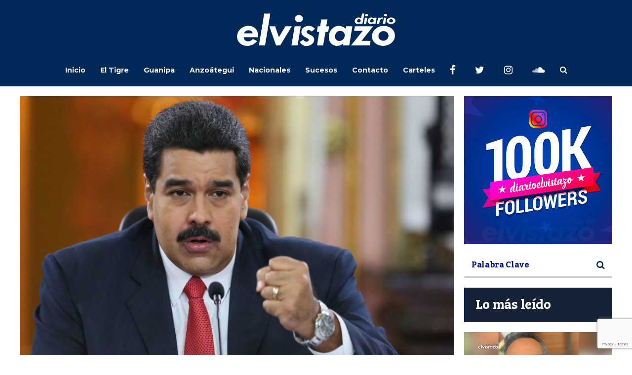

--- FILE ---
content_type: text/html; charset=utf-8
request_url: https://www.google.com/recaptcha/api2/anchor?ar=1&k=6Ld9rNIUAAAAACQVGFKhIEPZg7DFx_FGL1nSniaO&co=aHR0cHM6Ly9kaWFyaW9lbHZpc3Rhem8uY29tOjQ0Mw..&hl=en&v=PoyoqOPhxBO7pBk68S4YbpHZ&size=invisible&anchor-ms=20000&execute-ms=30000&cb=qzpdahwxpg2k
body_size: 48859
content:
<!DOCTYPE HTML><html dir="ltr" lang="en"><head><meta http-equiv="Content-Type" content="text/html; charset=UTF-8">
<meta http-equiv="X-UA-Compatible" content="IE=edge">
<title>reCAPTCHA</title>
<style type="text/css">
/* cyrillic-ext */
@font-face {
  font-family: 'Roboto';
  font-style: normal;
  font-weight: 400;
  font-stretch: 100%;
  src: url(//fonts.gstatic.com/s/roboto/v48/KFO7CnqEu92Fr1ME7kSn66aGLdTylUAMa3GUBHMdazTgWw.woff2) format('woff2');
  unicode-range: U+0460-052F, U+1C80-1C8A, U+20B4, U+2DE0-2DFF, U+A640-A69F, U+FE2E-FE2F;
}
/* cyrillic */
@font-face {
  font-family: 'Roboto';
  font-style: normal;
  font-weight: 400;
  font-stretch: 100%;
  src: url(//fonts.gstatic.com/s/roboto/v48/KFO7CnqEu92Fr1ME7kSn66aGLdTylUAMa3iUBHMdazTgWw.woff2) format('woff2');
  unicode-range: U+0301, U+0400-045F, U+0490-0491, U+04B0-04B1, U+2116;
}
/* greek-ext */
@font-face {
  font-family: 'Roboto';
  font-style: normal;
  font-weight: 400;
  font-stretch: 100%;
  src: url(//fonts.gstatic.com/s/roboto/v48/KFO7CnqEu92Fr1ME7kSn66aGLdTylUAMa3CUBHMdazTgWw.woff2) format('woff2');
  unicode-range: U+1F00-1FFF;
}
/* greek */
@font-face {
  font-family: 'Roboto';
  font-style: normal;
  font-weight: 400;
  font-stretch: 100%;
  src: url(//fonts.gstatic.com/s/roboto/v48/KFO7CnqEu92Fr1ME7kSn66aGLdTylUAMa3-UBHMdazTgWw.woff2) format('woff2');
  unicode-range: U+0370-0377, U+037A-037F, U+0384-038A, U+038C, U+038E-03A1, U+03A3-03FF;
}
/* math */
@font-face {
  font-family: 'Roboto';
  font-style: normal;
  font-weight: 400;
  font-stretch: 100%;
  src: url(//fonts.gstatic.com/s/roboto/v48/KFO7CnqEu92Fr1ME7kSn66aGLdTylUAMawCUBHMdazTgWw.woff2) format('woff2');
  unicode-range: U+0302-0303, U+0305, U+0307-0308, U+0310, U+0312, U+0315, U+031A, U+0326-0327, U+032C, U+032F-0330, U+0332-0333, U+0338, U+033A, U+0346, U+034D, U+0391-03A1, U+03A3-03A9, U+03B1-03C9, U+03D1, U+03D5-03D6, U+03F0-03F1, U+03F4-03F5, U+2016-2017, U+2034-2038, U+203C, U+2040, U+2043, U+2047, U+2050, U+2057, U+205F, U+2070-2071, U+2074-208E, U+2090-209C, U+20D0-20DC, U+20E1, U+20E5-20EF, U+2100-2112, U+2114-2115, U+2117-2121, U+2123-214F, U+2190, U+2192, U+2194-21AE, U+21B0-21E5, U+21F1-21F2, U+21F4-2211, U+2213-2214, U+2216-22FF, U+2308-230B, U+2310, U+2319, U+231C-2321, U+2336-237A, U+237C, U+2395, U+239B-23B7, U+23D0, U+23DC-23E1, U+2474-2475, U+25AF, U+25B3, U+25B7, U+25BD, U+25C1, U+25CA, U+25CC, U+25FB, U+266D-266F, U+27C0-27FF, U+2900-2AFF, U+2B0E-2B11, U+2B30-2B4C, U+2BFE, U+3030, U+FF5B, U+FF5D, U+1D400-1D7FF, U+1EE00-1EEFF;
}
/* symbols */
@font-face {
  font-family: 'Roboto';
  font-style: normal;
  font-weight: 400;
  font-stretch: 100%;
  src: url(//fonts.gstatic.com/s/roboto/v48/KFO7CnqEu92Fr1ME7kSn66aGLdTylUAMaxKUBHMdazTgWw.woff2) format('woff2');
  unicode-range: U+0001-000C, U+000E-001F, U+007F-009F, U+20DD-20E0, U+20E2-20E4, U+2150-218F, U+2190, U+2192, U+2194-2199, U+21AF, U+21E6-21F0, U+21F3, U+2218-2219, U+2299, U+22C4-22C6, U+2300-243F, U+2440-244A, U+2460-24FF, U+25A0-27BF, U+2800-28FF, U+2921-2922, U+2981, U+29BF, U+29EB, U+2B00-2BFF, U+4DC0-4DFF, U+FFF9-FFFB, U+10140-1018E, U+10190-1019C, U+101A0, U+101D0-101FD, U+102E0-102FB, U+10E60-10E7E, U+1D2C0-1D2D3, U+1D2E0-1D37F, U+1F000-1F0FF, U+1F100-1F1AD, U+1F1E6-1F1FF, U+1F30D-1F30F, U+1F315, U+1F31C, U+1F31E, U+1F320-1F32C, U+1F336, U+1F378, U+1F37D, U+1F382, U+1F393-1F39F, U+1F3A7-1F3A8, U+1F3AC-1F3AF, U+1F3C2, U+1F3C4-1F3C6, U+1F3CA-1F3CE, U+1F3D4-1F3E0, U+1F3ED, U+1F3F1-1F3F3, U+1F3F5-1F3F7, U+1F408, U+1F415, U+1F41F, U+1F426, U+1F43F, U+1F441-1F442, U+1F444, U+1F446-1F449, U+1F44C-1F44E, U+1F453, U+1F46A, U+1F47D, U+1F4A3, U+1F4B0, U+1F4B3, U+1F4B9, U+1F4BB, U+1F4BF, U+1F4C8-1F4CB, U+1F4D6, U+1F4DA, U+1F4DF, U+1F4E3-1F4E6, U+1F4EA-1F4ED, U+1F4F7, U+1F4F9-1F4FB, U+1F4FD-1F4FE, U+1F503, U+1F507-1F50B, U+1F50D, U+1F512-1F513, U+1F53E-1F54A, U+1F54F-1F5FA, U+1F610, U+1F650-1F67F, U+1F687, U+1F68D, U+1F691, U+1F694, U+1F698, U+1F6AD, U+1F6B2, U+1F6B9-1F6BA, U+1F6BC, U+1F6C6-1F6CF, U+1F6D3-1F6D7, U+1F6E0-1F6EA, U+1F6F0-1F6F3, U+1F6F7-1F6FC, U+1F700-1F7FF, U+1F800-1F80B, U+1F810-1F847, U+1F850-1F859, U+1F860-1F887, U+1F890-1F8AD, U+1F8B0-1F8BB, U+1F8C0-1F8C1, U+1F900-1F90B, U+1F93B, U+1F946, U+1F984, U+1F996, U+1F9E9, U+1FA00-1FA6F, U+1FA70-1FA7C, U+1FA80-1FA89, U+1FA8F-1FAC6, U+1FACE-1FADC, U+1FADF-1FAE9, U+1FAF0-1FAF8, U+1FB00-1FBFF;
}
/* vietnamese */
@font-face {
  font-family: 'Roboto';
  font-style: normal;
  font-weight: 400;
  font-stretch: 100%;
  src: url(//fonts.gstatic.com/s/roboto/v48/KFO7CnqEu92Fr1ME7kSn66aGLdTylUAMa3OUBHMdazTgWw.woff2) format('woff2');
  unicode-range: U+0102-0103, U+0110-0111, U+0128-0129, U+0168-0169, U+01A0-01A1, U+01AF-01B0, U+0300-0301, U+0303-0304, U+0308-0309, U+0323, U+0329, U+1EA0-1EF9, U+20AB;
}
/* latin-ext */
@font-face {
  font-family: 'Roboto';
  font-style: normal;
  font-weight: 400;
  font-stretch: 100%;
  src: url(//fonts.gstatic.com/s/roboto/v48/KFO7CnqEu92Fr1ME7kSn66aGLdTylUAMa3KUBHMdazTgWw.woff2) format('woff2');
  unicode-range: U+0100-02BA, U+02BD-02C5, U+02C7-02CC, U+02CE-02D7, U+02DD-02FF, U+0304, U+0308, U+0329, U+1D00-1DBF, U+1E00-1E9F, U+1EF2-1EFF, U+2020, U+20A0-20AB, U+20AD-20C0, U+2113, U+2C60-2C7F, U+A720-A7FF;
}
/* latin */
@font-face {
  font-family: 'Roboto';
  font-style: normal;
  font-weight: 400;
  font-stretch: 100%;
  src: url(//fonts.gstatic.com/s/roboto/v48/KFO7CnqEu92Fr1ME7kSn66aGLdTylUAMa3yUBHMdazQ.woff2) format('woff2');
  unicode-range: U+0000-00FF, U+0131, U+0152-0153, U+02BB-02BC, U+02C6, U+02DA, U+02DC, U+0304, U+0308, U+0329, U+2000-206F, U+20AC, U+2122, U+2191, U+2193, U+2212, U+2215, U+FEFF, U+FFFD;
}
/* cyrillic-ext */
@font-face {
  font-family: 'Roboto';
  font-style: normal;
  font-weight: 500;
  font-stretch: 100%;
  src: url(//fonts.gstatic.com/s/roboto/v48/KFO7CnqEu92Fr1ME7kSn66aGLdTylUAMa3GUBHMdazTgWw.woff2) format('woff2');
  unicode-range: U+0460-052F, U+1C80-1C8A, U+20B4, U+2DE0-2DFF, U+A640-A69F, U+FE2E-FE2F;
}
/* cyrillic */
@font-face {
  font-family: 'Roboto';
  font-style: normal;
  font-weight: 500;
  font-stretch: 100%;
  src: url(//fonts.gstatic.com/s/roboto/v48/KFO7CnqEu92Fr1ME7kSn66aGLdTylUAMa3iUBHMdazTgWw.woff2) format('woff2');
  unicode-range: U+0301, U+0400-045F, U+0490-0491, U+04B0-04B1, U+2116;
}
/* greek-ext */
@font-face {
  font-family: 'Roboto';
  font-style: normal;
  font-weight: 500;
  font-stretch: 100%;
  src: url(//fonts.gstatic.com/s/roboto/v48/KFO7CnqEu92Fr1ME7kSn66aGLdTylUAMa3CUBHMdazTgWw.woff2) format('woff2');
  unicode-range: U+1F00-1FFF;
}
/* greek */
@font-face {
  font-family: 'Roboto';
  font-style: normal;
  font-weight: 500;
  font-stretch: 100%;
  src: url(//fonts.gstatic.com/s/roboto/v48/KFO7CnqEu92Fr1ME7kSn66aGLdTylUAMa3-UBHMdazTgWw.woff2) format('woff2');
  unicode-range: U+0370-0377, U+037A-037F, U+0384-038A, U+038C, U+038E-03A1, U+03A3-03FF;
}
/* math */
@font-face {
  font-family: 'Roboto';
  font-style: normal;
  font-weight: 500;
  font-stretch: 100%;
  src: url(//fonts.gstatic.com/s/roboto/v48/KFO7CnqEu92Fr1ME7kSn66aGLdTylUAMawCUBHMdazTgWw.woff2) format('woff2');
  unicode-range: U+0302-0303, U+0305, U+0307-0308, U+0310, U+0312, U+0315, U+031A, U+0326-0327, U+032C, U+032F-0330, U+0332-0333, U+0338, U+033A, U+0346, U+034D, U+0391-03A1, U+03A3-03A9, U+03B1-03C9, U+03D1, U+03D5-03D6, U+03F0-03F1, U+03F4-03F5, U+2016-2017, U+2034-2038, U+203C, U+2040, U+2043, U+2047, U+2050, U+2057, U+205F, U+2070-2071, U+2074-208E, U+2090-209C, U+20D0-20DC, U+20E1, U+20E5-20EF, U+2100-2112, U+2114-2115, U+2117-2121, U+2123-214F, U+2190, U+2192, U+2194-21AE, U+21B0-21E5, U+21F1-21F2, U+21F4-2211, U+2213-2214, U+2216-22FF, U+2308-230B, U+2310, U+2319, U+231C-2321, U+2336-237A, U+237C, U+2395, U+239B-23B7, U+23D0, U+23DC-23E1, U+2474-2475, U+25AF, U+25B3, U+25B7, U+25BD, U+25C1, U+25CA, U+25CC, U+25FB, U+266D-266F, U+27C0-27FF, U+2900-2AFF, U+2B0E-2B11, U+2B30-2B4C, U+2BFE, U+3030, U+FF5B, U+FF5D, U+1D400-1D7FF, U+1EE00-1EEFF;
}
/* symbols */
@font-face {
  font-family: 'Roboto';
  font-style: normal;
  font-weight: 500;
  font-stretch: 100%;
  src: url(//fonts.gstatic.com/s/roboto/v48/KFO7CnqEu92Fr1ME7kSn66aGLdTylUAMaxKUBHMdazTgWw.woff2) format('woff2');
  unicode-range: U+0001-000C, U+000E-001F, U+007F-009F, U+20DD-20E0, U+20E2-20E4, U+2150-218F, U+2190, U+2192, U+2194-2199, U+21AF, U+21E6-21F0, U+21F3, U+2218-2219, U+2299, U+22C4-22C6, U+2300-243F, U+2440-244A, U+2460-24FF, U+25A0-27BF, U+2800-28FF, U+2921-2922, U+2981, U+29BF, U+29EB, U+2B00-2BFF, U+4DC0-4DFF, U+FFF9-FFFB, U+10140-1018E, U+10190-1019C, U+101A0, U+101D0-101FD, U+102E0-102FB, U+10E60-10E7E, U+1D2C0-1D2D3, U+1D2E0-1D37F, U+1F000-1F0FF, U+1F100-1F1AD, U+1F1E6-1F1FF, U+1F30D-1F30F, U+1F315, U+1F31C, U+1F31E, U+1F320-1F32C, U+1F336, U+1F378, U+1F37D, U+1F382, U+1F393-1F39F, U+1F3A7-1F3A8, U+1F3AC-1F3AF, U+1F3C2, U+1F3C4-1F3C6, U+1F3CA-1F3CE, U+1F3D4-1F3E0, U+1F3ED, U+1F3F1-1F3F3, U+1F3F5-1F3F7, U+1F408, U+1F415, U+1F41F, U+1F426, U+1F43F, U+1F441-1F442, U+1F444, U+1F446-1F449, U+1F44C-1F44E, U+1F453, U+1F46A, U+1F47D, U+1F4A3, U+1F4B0, U+1F4B3, U+1F4B9, U+1F4BB, U+1F4BF, U+1F4C8-1F4CB, U+1F4D6, U+1F4DA, U+1F4DF, U+1F4E3-1F4E6, U+1F4EA-1F4ED, U+1F4F7, U+1F4F9-1F4FB, U+1F4FD-1F4FE, U+1F503, U+1F507-1F50B, U+1F50D, U+1F512-1F513, U+1F53E-1F54A, U+1F54F-1F5FA, U+1F610, U+1F650-1F67F, U+1F687, U+1F68D, U+1F691, U+1F694, U+1F698, U+1F6AD, U+1F6B2, U+1F6B9-1F6BA, U+1F6BC, U+1F6C6-1F6CF, U+1F6D3-1F6D7, U+1F6E0-1F6EA, U+1F6F0-1F6F3, U+1F6F7-1F6FC, U+1F700-1F7FF, U+1F800-1F80B, U+1F810-1F847, U+1F850-1F859, U+1F860-1F887, U+1F890-1F8AD, U+1F8B0-1F8BB, U+1F8C0-1F8C1, U+1F900-1F90B, U+1F93B, U+1F946, U+1F984, U+1F996, U+1F9E9, U+1FA00-1FA6F, U+1FA70-1FA7C, U+1FA80-1FA89, U+1FA8F-1FAC6, U+1FACE-1FADC, U+1FADF-1FAE9, U+1FAF0-1FAF8, U+1FB00-1FBFF;
}
/* vietnamese */
@font-face {
  font-family: 'Roboto';
  font-style: normal;
  font-weight: 500;
  font-stretch: 100%;
  src: url(//fonts.gstatic.com/s/roboto/v48/KFO7CnqEu92Fr1ME7kSn66aGLdTylUAMa3OUBHMdazTgWw.woff2) format('woff2');
  unicode-range: U+0102-0103, U+0110-0111, U+0128-0129, U+0168-0169, U+01A0-01A1, U+01AF-01B0, U+0300-0301, U+0303-0304, U+0308-0309, U+0323, U+0329, U+1EA0-1EF9, U+20AB;
}
/* latin-ext */
@font-face {
  font-family: 'Roboto';
  font-style: normal;
  font-weight: 500;
  font-stretch: 100%;
  src: url(//fonts.gstatic.com/s/roboto/v48/KFO7CnqEu92Fr1ME7kSn66aGLdTylUAMa3KUBHMdazTgWw.woff2) format('woff2');
  unicode-range: U+0100-02BA, U+02BD-02C5, U+02C7-02CC, U+02CE-02D7, U+02DD-02FF, U+0304, U+0308, U+0329, U+1D00-1DBF, U+1E00-1E9F, U+1EF2-1EFF, U+2020, U+20A0-20AB, U+20AD-20C0, U+2113, U+2C60-2C7F, U+A720-A7FF;
}
/* latin */
@font-face {
  font-family: 'Roboto';
  font-style: normal;
  font-weight: 500;
  font-stretch: 100%;
  src: url(//fonts.gstatic.com/s/roboto/v48/KFO7CnqEu92Fr1ME7kSn66aGLdTylUAMa3yUBHMdazQ.woff2) format('woff2');
  unicode-range: U+0000-00FF, U+0131, U+0152-0153, U+02BB-02BC, U+02C6, U+02DA, U+02DC, U+0304, U+0308, U+0329, U+2000-206F, U+20AC, U+2122, U+2191, U+2193, U+2212, U+2215, U+FEFF, U+FFFD;
}
/* cyrillic-ext */
@font-face {
  font-family: 'Roboto';
  font-style: normal;
  font-weight: 900;
  font-stretch: 100%;
  src: url(//fonts.gstatic.com/s/roboto/v48/KFO7CnqEu92Fr1ME7kSn66aGLdTylUAMa3GUBHMdazTgWw.woff2) format('woff2');
  unicode-range: U+0460-052F, U+1C80-1C8A, U+20B4, U+2DE0-2DFF, U+A640-A69F, U+FE2E-FE2F;
}
/* cyrillic */
@font-face {
  font-family: 'Roboto';
  font-style: normal;
  font-weight: 900;
  font-stretch: 100%;
  src: url(//fonts.gstatic.com/s/roboto/v48/KFO7CnqEu92Fr1ME7kSn66aGLdTylUAMa3iUBHMdazTgWw.woff2) format('woff2');
  unicode-range: U+0301, U+0400-045F, U+0490-0491, U+04B0-04B1, U+2116;
}
/* greek-ext */
@font-face {
  font-family: 'Roboto';
  font-style: normal;
  font-weight: 900;
  font-stretch: 100%;
  src: url(//fonts.gstatic.com/s/roboto/v48/KFO7CnqEu92Fr1ME7kSn66aGLdTylUAMa3CUBHMdazTgWw.woff2) format('woff2');
  unicode-range: U+1F00-1FFF;
}
/* greek */
@font-face {
  font-family: 'Roboto';
  font-style: normal;
  font-weight: 900;
  font-stretch: 100%;
  src: url(//fonts.gstatic.com/s/roboto/v48/KFO7CnqEu92Fr1ME7kSn66aGLdTylUAMa3-UBHMdazTgWw.woff2) format('woff2');
  unicode-range: U+0370-0377, U+037A-037F, U+0384-038A, U+038C, U+038E-03A1, U+03A3-03FF;
}
/* math */
@font-face {
  font-family: 'Roboto';
  font-style: normal;
  font-weight: 900;
  font-stretch: 100%;
  src: url(//fonts.gstatic.com/s/roboto/v48/KFO7CnqEu92Fr1ME7kSn66aGLdTylUAMawCUBHMdazTgWw.woff2) format('woff2');
  unicode-range: U+0302-0303, U+0305, U+0307-0308, U+0310, U+0312, U+0315, U+031A, U+0326-0327, U+032C, U+032F-0330, U+0332-0333, U+0338, U+033A, U+0346, U+034D, U+0391-03A1, U+03A3-03A9, U+03B1-03C9, U+03D1, U+03D5-03D6, U+03F0-03F1, U+03F4-03F5, U+2016-2017, U+2034-2038, U+203C, U+2040, U+2043, U+2047, U+2050, U+2057, U+205F, U+2070-2071, U+2074-208E, U+2090-209C, U+20D0-20DC, U+20E1, U+20E5-20EF, U+2100-2112, U+2114-2115, U+2117-2121, U+2123-214F, U+2190, U+2192, U+2194-21AE, U+21B0-21E5, U+21F1-21F2, U+21F4-2211, U+2213-2214, U+2216-22FF, U+2308-230B, U+2310, U+2319, U+231C-2321, U+2336-237A, U+237C, U+2395, U+239B-23B7, U+23D0, U+23DC-23E1, U+2474-2475, U+25AF, U+25B3, U+25B7, U+25BD, U+25C1, U+25CA, U+25CC, U+25FB, U+266D-266F, U+27C0-27FF, U+2900-2AFF, U+2B0E-2B11, U+2B30-2B4C, U+2BFE, U+3030, U+FF5B, U+FF5D, U+1D400-1D7FF, U+1EE00-1EEFF;
}
/* symbols */
@font-face {
  font-family: 'Roboto';
  font-style: normal;
  font-weight: 900;
  font-stretch: 100%;
  src: url(//fonts.gstatic.com/s/roboto/v48/KFO7CnqEu92Fr1ME7kSn66aGLdTylUAMaxKUBHMdazTgWw.woff2) format('woff2');
  unicode-range: U+0001-000C, U+000E-001F, U+007F-009F, U+20DD-20E0, U+20E2-20E4, U+2150-218F, U+2190, U+2192, U+2194-2199, U+21AF, U+21E6-21F0, U+21F3, U+2218-2219, U+2299, U+22C4-22C6, U+2300-243F, U+2440-244A, U+2460-24FF, U+25A0-27BF, U+2800-28FF, U+2921-2922, U+2981, U+29BF, U+29EB, U+2B00-2BFF, U+4DC0-4DFF, U+FFF9-FFFB, U+10140-1018E, U+10190-1019C, U+101A0, U+101D0-101FD, U+102E0-102FB, U+10E60-10E7E, U+1D2C0-1D2D3, U+1D2E0-1D37F, U+1F000-1F0FF, U+1F100-1F1AD, U+1F1E6-1F1FF, U+1F30D-1F30F, U+1F315, U+1F31C, U+1F31E, U+1F320-1F32C, U+1F336, U+1F378, U+1F37D, U+1F382, U+1F393-1F39F, U+1F3A7-1F3A8, U+1F3AC-1F3AF, U+1F3C2, U+1F3C4-1F3C6, U+1F3CA-1F3CE, U+1F3D4-1F3E0, U+1F3ED, U+1F3F1-1F3F3, U+1F3F5-1F3F7, U+1F408, U+1F415, U+1F41F, U+1F426, U+1F43F, U+1F441-1F442, U+1F444, U+1F446-1F449, U+1F44C-1F44E, U+1F453, U+1F46A, U+1F47D, U+1F4A3, U+1F4B0, U+1F4B3, U+1F4B9, U+1F4BB, U+1F4BF, U+1F4C8-1F4CB, U+1F4D6, U+1F4DA, U+1F4DF, U+1F4E3-1F4E6, U+1F4EA-1F4ED, U+1F4F7, U+1F4F9-1F4FB, U+1F4FD-1F4FE, U+1F503, U+1F507-1F50B, U+1F50D, U+1F512-1F513, U+1F53E-1F54A, U+1F54F-1F5FA, U+1F610, U+1F650-1F67F, U+1F687, U+1F68D, U+1F691, U+1F694, U+1F698, U+1F6AD, U+1F6B2, U+1F6B9-1F6BA, U+1F6BC, U+1F6C6-1F6CF, U+1F6D3-1F6D7, U+1F6E0-1F6EA, U+1F6F0-1F6F3, U+1F6F7-1F6FC, U+1F700-1F7FF, U+1F800-1F80B, U+1F810-1F847, U+1F850-1F859, U+1F860-1F887, U+1F890-1F8AD, U+1F8B0-1F8BB, U+1F8C0-1F8C1, U+1F900-1F90B, U+1F93B, U+1F946, U+1F984, U+1F996, U+1F9E9, U+1FA00-1FA6F, U+1FA70-1FA7C, U+1FA80-1FA89, U+1FA8F-1FAC6, U+1FACE-1FADC, U+1FADF-1FAE9, U+1FAF0-1FAF8, U+1FB00-1FBFF;
}
/* vietnamese */
@font-face {
  font-family: 'Roboto';
  font-style: normal;
  font-weight: 900;
  font-stretch: 100%;
  src: url(//fonts.gstatic.com/s/roboto/v48/KFO7CnqEu92Fr1ME7kSn66aGLdTylUAMa3OUBHMdazTgWw.woff2) format('woff2');
  unicode-range: U+0102-0103, U+0110-0111, U+0128-0129, U+0168-0169, U+01A0-01A1, U+01AF-01B0, U+0300-0301, U+0303-0304, U+0308-0309, U+0323, U+0329, U+1EA0-1EF9, U+20AB;
}
/* latin-ext */
@font-face {
  font-family: 'Roboto';
  font-style: normal;
  font-weight: 900;
  font-stretch: 100%;
  src: url(//fonts.gstatic.com/s/roboto/v48/KFO7CnqEu92Fr1ME7kSn66aGLdTylUAMa3KUBHMdazTgWw.woff2) format('woff2');
  unicode-range: U+0100-02BA, U+02BD-02C5, U+02C7-02CC, U+02CE-02D7, U+02DD-02FF, U+0304, U+0308, U+0329, U+1D00-1DBF, U+1E00-1E9F, U+1EF2-1EFF, U+2020, U+20A0-20AB, U+20AD-20C0, U+2113, U+2C60-2C7F, U+A720-A7FF;
}
/* latin */
@font-face {
  font-family: 'Roboto';
  font-style: normal;
  font-weight: 900;
  font-stretch: 100%;
  src: url(//fonts.gstatic.com/s/roboto/v48/KFO7CnqEu92Fr1ME7kSn66aGLdTylUAMa3yUBHMdazQ.woff2) format('woff2');
  unicode-range: U+0000-00FF, U+0131, U+0152-0153, U+02BB-02BC, U+02C6, U+02DA, U+02DC, U+0304, U+0308, U+0329, U+2000-206F, U+20AC, U+2122, U+2191, U+2193, U+2212, U+2215, U+FEFF, U+FFFD;
}

</style>
<link rel="stylesheet" type="text/css" href="https://www.gstatic.com/recaptcha/releases/PoyoqOPhxBO7pBk68S4YbpHZ/styles__ltr.css">
<script nonce="xWP5WBKdWhcivvAZ24wWRw" type="text/javascript">window['__recaptcha_api'] = 'https://www.google.com/recaptcha/api2/';</script>
<script type="text/javascript" src="https://www.gstatic.com/recaptcha/releases/PoyoqOPhxBO7pBk68S4YbpHZ/recaptcha__en.js" nonce="xWP5WBKdWhcivvAZ24wWRw">
      
    </script></head>
<body><div id="rc-anchor-alert" class="rc-anchor-alert"></div>
<input type="hidden" id="recaptcha-token" value="[base64]">
<script type="text/javascript" nonce="xWP5WBKdWhcivvAZ24wWRw">
      recaptcha.anchor.Main.init("[\x22ainput\x22,[\x22bgdata\x22,\x22\x22,\[base64]/[base64]/bmV3IFpbdF0obVswXSk6Sz09Mj9uZXcgWlt0XShtWzBdLG1bMV0pOks9PTM/bmV3IFpbdF0obVswXSxtWzFdLG1bMl0pOks9PTQ/[base64]/[base64]/[base64]/[base64]/[base64]/[base64]/[base64]/[base64]/[base64]/[base64]/[base64]/[base64]/[base64]/[base64]\\u003d\\u003d\x22,\[base64]\x22,\x22w6UoKcO5SjNCRMOpwqtTWsK5w7nDu1rCnsKgwpwkw654PcOQw4MibH0HXQFRw6gWYwfDskQbw5jDgsKjSGwWVsKtCcKfFBZbwpTCp0x1ez1xEcKwwqfDrB4KwpZnw7RWClTDhnHCmcKHPsKHwrDDg8OXwqDDi8ObOBLCpMKpQw/Cg8Oxwqd7wrDDjsKzwpNUUsOjwr5kwqkkwozDqGEpw4x4XsOhwowbIsOPw43ChcOGw5Y7wrbDiMOHUcKaw5tYwqjCuzMNHMOhw5A4w5/CuGXCg23DkSkcwr9RcXjCs07DtQgywqzDnsOBSwRiw75LKFnCl8OJw67ChxHDrQPDvD3CksOrwr9Bw40ow6PCoEzCp8KSdsK/[base64]/DgsOtwp7CtcOlYgg3w7fCnsOhw4XDvSIPNCREw4/DjcOsGm/DpE/DrsOoRV3Co8ODbMKrwrXDp8Ofw6XCtsKJwo1bw409wqd9w7jDpl3CnH7DsnrDvsKtw4PDhx9RwrZNWsKXOsKcJsOOwoPCl8Kfd8KgwqFMH250GcKXL8OCw5EVwqZPTcKrwqALVxFCw55RWMK0wrkTw6HDtU9aWAPDtcOXwq/Co8OyOCDCmsOmwrIPwqErw5VkJ8O2SENCKsOnUcKwC8O6PQrCvk0Vw5PDkVcPw5Bjwrouw6DCtHccLcO3wqLDpEg0w6XCklzCncKYFm3Dl8OADVhxR2MRDMK+woPDtXPCn8OSw43DsnfDvcOyRBTDiRBCwoVxw65lworCgMKMwogGMMKVSRvCnC/CqiXCogDDiVYlw5/DmcKEEDIew5I9fMO9wq0AY8O5ekxnQMO6F8OFSMOMwrTCnGzCm3wuB8ONEQjCqsKLwrLDv2Vewp59HsObLcOfw7HDsSRsw4HDkXBGw6DCk8KWwrDDrcOHwpnCnVzDtjhHw5/Cmx/Co8KAMGwBw5nDiMKVPnbCvMK9w4UWNkTDvnTCg8KFwrLCmyoxwrPCuiLCnsOxw54wwqQHw7/DmzkeFsKGw5zDj2guP8OfZcKVDQ7DisKmSCzCgcKXw4crwokuFwHCisOEwq0/R8OpwrA/a8OAYcOwPMOZMzZSw6wLwoFKw6XDmXvDuRvCrMOfwpvCisKFKsKHw5TCggnDmcO4T8OHXGkPCywWOsKBwo3CoRIZw7HCim3CsAfCpi9vwrfDlsKcw7dgDF89w4DCpU/DjMKDBFIuw6VhccKBw7cFwqxhw5bDrHXDkEJ6w6Ejwrcgw5vDn8OGwpDDmcKew6QXJ8KSw6DCoDDDmsOBWnfCpXzChcOjAQ7Ct8K3enfCpcOzwo05Ag4GwqHDj0QrXcOIbcOCwonCjD3CicK2fcOWwo/DkCtTGQfCkQDCv8Kuwp9nwovCtcOCwr3DtxDDtsKow4DCnDwSwonDoSPDnMKPLic3BTTDucOodh/DoMKDwoEmw6LCkUczwo1Vwr7CsyTCosOUw4nCgMOpQ8OuK8OjFsOsOcKBwppZbcOJw6jDsENAYcOgH8KNWsO9NcKcIVvCj8K2wpMPcj3DlgPDu8OBw6nCpWczwp96wq/DvzLCvVVjwrzDhMK+w5TDo3V4w7p3S8KMB8O7wq5tTMK+GW06w7/CnynDhcKCwqwUDsKmOD4cwo91wow7MwrDiDMyw7kRw7Fkw5TCjFjCoF9ow7LDtB4nTHbCpl12wobCvhnDumfDqMKBV2tTw5LDnybCkVXDmMKcw4HCusKuwqVGwrFkNwTDsW0+w7DCicKWCsOVwqvDgcKAwrQmOcOqJsKvwpNCw6sLbAYPRjXDlsOow7/DhSvCt3rDqEjDmEYzXWUDNAHCr8KTUnQQw53ClsO3wpNTHcOFwpRPRgbCqm09w5TCtsO5wqHDpnA3VSfCuEVNw6YmHcO6wrPCtXDDqMOcw6cvwqsRw6FrwoIiwp7CuMOiw43ClsO0G8Oxw6Jnw7HClBhRWcONCMKQw5TDhsKjwpvDpMKqRcKewrTChxJKw7lHwrRWXj/DiF7DljVqdhUiw4lFH8OTL8K2wrNiEcKQPcO3eRgPw5bCp8KLw4XDoHbDpB3DukBRw6J+woJKwrzCoXdiwoHCth8/IcK5wrJqwpnCicK2w4I+wq56IsKweEjDmCpxBcKfChMswoHCvcOPQ8OWLV4Dw7ZSXMKoOcKrw49qw7DCiMO5UC8Hw5g2wrrCuSvCmsO/b8O4GD3DtMOWwopKw4cXw6zDkFfDm0towoQvJjvDmiYPAcOmwqfDsUovw4LCmMOcBGQOw7fCv8OQw4TDvcOIeE1Yw5UvwozCsxodTQ/Duz/Cp8OWwrTClD5XZ8KtLMOKwqDDr2/CtxjCgcKIJ3Anw6p+GUvDqsOWWMONw4rDq0DCmsKdw6gEaw5qw5zCssO5wq07w7bDvnjDti7DmV4Ew5XDr8KCw7LDgcKcw67ChyUPw6wSUMKWN3HCmjjDqnkWwrovOl0UD8K+wrllAksySlLCiCvCqMKIN8K4bEjCkRIYw7l/[base64]/Di8OOw7LDimEbYcKwVsKTYsOZwoAkAcK/EcKJwrvDm13DtcOkwopZw4fCpD4TO0PCicOKw5h1GX0SwoRww6kBSMKpwofDgzs/w5QgHDTDmMKxw7RAw73DncODTcKnGBVKMwckU8OTw57Dk8K8W0Fpw68Dw7LDg8Otw5YPw7HDtSB8w4TCiSfCj2XDqMKnwqsowrLCi8O5wp0tw6nDssO/[base64]/DlMKCw4MDwpbDqz4UZcO8S04UHcOIw4wNBMOvWcOIWUHCu2gFJsK+Vg3DvMO5FTDCiMKGw6LDlsKoDsOGwpHDpW/CtsO/w6XDhBHDtmzCqcKHSsK/w5RiQA1Nw5cJHS1Hw4/[base64]/w5DDh8OqJS7Cs8ObV8Opw4BDwp7CssKCwqJDG8OSbcO6wpkOwq/Dv8KgP2LCocKlw7DCpyhdwrc5HMKRwqJiAEXDrsKiRRtHw63Dgn1wwpnDpgjCiBbDl0LCgSZ0wrnDnMKBwp/[base64]/CiEJbLcKRwpxsIioqJsO7w7jCrkfDjMOow6PDisKVw5fChsK+IcK9ZitFWxvDqcK5w5krM8KFw4DCinrChcOmwp7CjsOIw4LCqcK6w7PCp8Kjw5Idw5J1w6jDjsK7eifDu8KiExhAw78wIAMVw6fDoVLCi2fDjsK4w6NuRV/Cmwgzw4/CtV/DuMOyX8KCfsKLIzDCmsKlXkbDg1wXGMKwX8OZw5Ykw6F7G3Jywq9NwqwWXcOiTMO7wqdkScO4w7/CmcO+Bglyw4hTw4HDlg9Sw5LDicKKHW/DgMKBwp0DPMO3MsKYwozDlMKNG8OJTgB2wroqPsOhVcKYw7bDnSBNwodFGxVbwovCvMKEIcKiwqpbw4HCtsODw5zCti9qbMKdRsOfCCfDjGPCqMOQwpjDq8KzwrDDtcOgW2sGw68kFyZpGcOhdhjDhsOLe8KqEcK1w7bCuTHDnigLw4VYw5x8w7/Dh1kbTcOywqbDhAhkwrpmQ8Kswq7CvcKmw5hQE8K/ZVpvwr/Dl8KWXcKvecK5OMKuwqZrw6HDlmEHw59pUCMxw4vDlcKtwofCnUhSccOCw7TDhcK9ecKTGsOPQzwIw71Pw7jCt8KAw5HDmsOcPsOvwoFnwrgJY8OVwr/CkUtjTsOFOMOGwqN4LVjDvlLCo3XDk0zCqsKVw6xmw4/Dj8Oww71PTQ/DuwTDoTBFw68tbE7Cu1DCm8Kbw4BtCEQ2w7DCssK2w6fCj8KBEwI/w4QFwrJBKhdtT8KXezPDtcOMw5HCt8Kdwp3DgsKEwrfCsTLCnMOKGjfCvwA6AnFrworDp8O3BsKOJcKFD2HCs8KEw78/VcKoK2ZxXMKPT8K3EjHChGDCncOuwqfDm8K3ccO4woLDvsKewqnDnGoRw7AAw6Q+MGwQWgRHwqfDpXrCg2LCqCfDjhzDpW/DkwHDk8OYwoEYCVjDgmQ4AcKlw4UZwqHCqsKUwrxuwrhJI8OsYsKuwqJhWcKGwpDCg8Otw6VQw5x1w4cEwrNnIcObw4ZhOjPCnHkyw7vDqx3Cn8OMwossS3bCoiBbwrZnwrxON8OMaMORwrQrw4Jgw6pUwphXLmfDghPCrX3DjFpcw4/Dm8KQGMOuw43Cg8KOwo/[base64]/Ck8OyworDgcO/wpTCucKuYsKxBMKWFFI+Y8KCPsKKSsO/[base64]/DisKGwo3DsETDkwtNUsKUI8OHwqzDpsOqw7MPE307RiASR8OtQcKCdcO0JVzCi8KbZ8K+CsOEwrLDnDrCviw3fWk8w5fDr8OjBgjCgcKEE1zDsMKXTgPDlybDk3fDqy7DuMKnw5wOw4HDjlwjSnLDi8KYcsK9wpN/[base64]/w4k6TMObwqDCrsO4woJSCcKDRSwGwo83w5DCjmDDnMOEw4cuwpvDh8KdC8KSGcKNKyVVwqFbAQPDucK8Mmhhw7bCusKLV8K3DB/CtGjCjRIUbsO1ZcOPdMONOMO/d8OJDsKKw7HCvRPDt0XDqcKNZnfCnlnCu8KyRsKrwpvDm8OHw65/w7rDvWAMOk3CtMKVw5DDrxzDusKJwroXBMO/[base64]/ChMOnVmTCk8KEAcOTwq/CoHbDhMKHw4h2XMKiw7Y1U8OEdcK9wosXKMKVw77DlsOyaTHCi3XCu34MwrcCe1RkDTjDvXzCscOUNiBDw6UcwpFTw5fDvsK0w7EiDsKfw7hdw6AGwqvCnUrDulXClMKTw6TDl3PCucOYwozCgy/Cg8KpZ8KrNUTCvQfClQnDhMOPdwZZwp/CqsOEw6hqCy9+wq/CqErDnsKZJjLDocOawrPDpcKawqTDncK8wrkdw7jCqU3Cg37CuFbDhcKxFE7DjMKnHcO/TsOwDEhqw4bCoETDngwEw73Ci8KlwoBBDMO/OiYgX8Kpw58sw6TCgcOLIcOUXU8lw7zDkG/[base64]/wqfDqkzDkCPDscKFwrQqw5Eswpsif8O8SsORw6RlITwQY3LCoFcaa8Ofwo1fwpHDtMOMfMKowqjCm8OlwqbClMO4AMKGwrVsUcOLwqHCpcOqwrLDksOUw6g0L8KzcsOWw6jDrsKJwpNjw4jDkMOSbhN/PxhhwrNRYH0Vw689w5wifljCnsKAw5dqwod/RT3Cn8ObEAHCjRoCwpPCh8KkLCDDoiEVwrTDuMKnw7HDs8K8wpUQwqh0Hls5KcO/w7PDhD/CuVZjWAbDj8OsRcO8wr7Dp8Kuw6jCg8Odw4jCkywHwoFbCcKWS8OBwobCnWEAwrgHZ8KCEsOvw5bDqMOawr9dEcONwqkpPMK+XCJ2w6jCp8OHwqHDlSY5ZEhmfsO1woTDvmIBw587fcK1wr1uZMOyw67DkW1gwr8xwpR1wrsmwrTCik/CicK7Gw3CukDDu8OsL0fCpsK7QDbCjMOXVFkjw7rCsGTDn8OQCMKcQkzCpcKIw7jDgMKmwoHDvXotcHtsSMKsD3dywrt5IsONwrB9bVBWw5/[base64]/[base64]/DmXk8JcK/TsOrw541wqrCpcODeTcTwrnCpsKxw7UtdXvCmMKuw5Jtw6bCgMOZB8OJbDpawojDocOUwqtQwofChknDvT0NecKKwosjTX49Q8KvHsOVw5TDnMKXw7vCucK7w4h6w4bCmMKnF8KeBcKeaUHCiMOzw6cfw6cPwogNWAHClh/CkQ8pEcODCXbDqMKWD8K9X3rCssOCG8KjelTDusOEXS/Drw3DlsOPFMKuEGHDg8K/YGZNL117AcO4EQA8w5x+Y8KRw759w5rCrVQwwrvCm8KIwoDDqsKbE8KldSIfBRcyUnvDp8OlImRaFcKnXGzCt8KOw57Dm3Y1w4/CjMO1Ag0ewq8CEcKeesK9aiDCmcKWwoJuElrDn8OxbsKcw48Nw4zDuA/Cq0DDkEcAwqIuwrLChcKvwrcuFyrCi8O8wqXCpRpXw5nCuMK0WMKEwoXDog7Dn8K7w4zDssKUw7/DlsKFwrHClArDjsOgwrx3YgcSwqDCscOkwrHCilQAZirDoXcfc8OgJsOMw67DusKVwqNtwolEIMOaVQnDiT7DjGjDmMKLJsOzwqJDIMOHH8OQwrLCm8OMIMOgfcKmw7jCjUwUJMKUaW/[base64]/[base64]/CiMO/Y8KiGQfCrGNwwrwzw7TDmMKCw5rCucKLQsKYwrFawpYcwqLCk8O2XkJPZntQwolqw5kMwq/CvMKbw43DpCjDm0TDpcK8MgfCiMKuRcOUdcKHYMKVajrDmMKawo8/woLCum9oEhTCmMKIw5oIYsKZYm3CjQbDj1EdwoJeTAQQwq9rUcKVHGPCk1DClMOMwqkuw4c4w5fDuFXDl8KXw6ZpwoZVwoZ1wosMQCrCsMKpwq8rJcKbHMOpw4NoAyZYGkcFP8OawqAwwoHDgXwowpXDuEIHUMK0DcKHUMK/I8Ouw4JfSsO0w5Qbw5jDgTdEwrR/HMK1woswEABawq4ZHW/DhkoJwp1HB8O/w5jCicOBNkVWwp9dPiHCggTDrcKsw7YIwrx2w7nDjXbCsMOiwrDDi8O6eRsvw5DCihvCusOmeSfDn8OJGsKXwoPCjBjDgMOETcOfAG/DvlpRwq7DrMKlQ8OWwqjCksO4w5nDuz8gw6zCqwMywpVRwo1IwqbCrsOlFXrCsmdnXjM/ViIeDcOuw6IpHsK2wqk4w7HCrcKpJMO4wo1oOX4Pwr9fGxcUw64XNMOWXCYywqTCjcKEwrQ2dMOpZcO4w5LCm8KDwrYhwqfDicKiCsK/wqXDp3/[base64]/[base64]/DvcOlGHRPwq54wqnCh2rDkcO7wrLDtkZSKwXCv8O9HU1eD8KGRlk1w5nDuWLCl8ODMWXCusOTKMOSw4rCl8Ovw5HDiMOnwp7ConFowrkKGsKuw4k7wrdCwoPCpQ/Do8OebADCo8OBc3bDt8OKcmQgDsOSacKIwo/Cu8Ozw7bDm0NPMFPDrsKkwoxlwozDg0vCscKyw4vDk8OrwrI6w5LCpMKPSQ/DvCp7IRTDii1rw5RwHn3CpzDCr8KeOyPCvsKhwoAbMw5WH8OaBcKWw53Dm8K/wpXCvmwtF2TCtsOSHcKbwrBlbVzCk8K6wrTCoEAfUkvDkcOtCcOewrLCizAdwpdswo/Do8OpK8KqwpzCgXjCkmJcw5rDnk9vwo/DpcOswqLCp8K1GcOowpDCjBfCj0rCr0dCw6/DqG7CvcKoFFQ4YMOHwoPDgTpaZhTDocOMT8OFwo/DnXfDnMOrDMKHXURAY8Ohe8OGfxEeSMO/FsKwwrrDm8KKw5DDoRlfw5VZw7nDrMO+JcKXC8KaOMOoIsOOI8KYw4jDu1LCrGzDm3F5F8Kxw4HCnMOzwq/DpMKwdMO6wpzDplUoKzXDhzjDiwBrWcKNw57CqQrDglAJPMK2wo5awrttfCfCl1UzVMKdwoPCmsOTw5JEdsKGIsKnw61ywrYSwq/[base64]/wrnCkXMWw5hNw4vDhgvDkMKBC8Krw7bDksKJI8Ovw4kfGsO+wpEcwrApw6bDmsOYHCwrwqvCusOnwqo9w5fCjCbDtcKsEB/DphhOwrzCl8OOw7lDw5l0Z8KcZyJOPGtJNMKGHsKQwrRfUjXClcO/VlXCvsOEwqbDu8Onw7MvaMKMKsOvEsObMU82w78EEQfCjsKYw4c1w7cwTypTwojDlxbDsMOFw7hQwoh9SMOkMcKLwog7w5xSwpPCnDrDv8KNLwJgwpTDtgvDmDHCjkfDvw/Dr07CjcK5wq10fsOPdVxAPsKSd8KzHRJ9JxzCgQ/Du8OUw7zCmC9Pwq4QdH0Yw6olwqpIwo7DlGfCm3Vhw58cYU7CgsKKw4fCt8KhPUxHPsKMWGN5wrdWYcK5YcOfRsK1wrxXw47DvsKTw7ViwrxzYsKpwpXDpj/DvUtVw7PCs8K7PcKvw70zPFfCn0LCgMK7TcKtLcKHGSnChWYBAsK9w6HCssOJwpBvw7DDocKIK8OuJTdNCcK8MwBqQzrCucKiw557wrbDrV/DlcKOdsO3w5c+ZMOow5PCqMOHGzDDhnjDsMKPT8OdwpLCiT3Cv3ETW8OEAcKtwrXDk2bDlMK1wo/CjMKbwqUzW2TCkMOVQXcKZ8O8wrsDw6BhworCg0sbwp80w4PDugFqe1clLE/CqMOXecK7WgIgw75mZ8Oywok/E8Owwrszw57DhnkacsKhFXJtM8Oxai7CqX3ChcOtRlXDiDwCwp1VdhBGw5LCjiXCs1x8PWUqw5bDlx5owr0hwo9Ww5BEB8Knw4XDgVTDqMKUw73DosOwwppkJMOEwqkEw5UCwqZaUsO0I8Oow6LDv8K/w5vCmWHDscOEw67CusKZwrp4JXMxwpDDnBXDqcKMIWMjO8KuRhl7wr3Do8Ouw57Cjwcewrxlw5piwqbCu8O8KH1yw4fDscOtBMOGw5FCex3Co8OVPBcxw5QmTsKdwrXDoRHCrFfDhsOAIVbCs8Oaw7nCqsKhTVLDgMKTw4YKbR/Cj8OlwpYNwrjClkggayLDpXHCpcOze1nCrMK6IwJjEsOocMK0YcO8wrsaw5DCgy4zDMKKGsK2L8K1BcOrfTnCrHPCjGDDs8KpccO/[base64]/[base64]/wo9iMzooZlHCiMOawppITsOIegJVAMKhYiZnwpwSwr/DrC5HckTDpS/DuMOeE8KGwrjDt3pAI8OswpFLNMKhRzvDl1Q9O04iYETCssOvw53DusKiwrbDnMONR8K4alcHw5DDgGptwrcXWMKXSVjCr8KPw4zCosOyw4/DlsOOAMKfRcORwpvCq3bCj8OFw71KVBdowozDmsKXecOHHMOJQ8K9wrEXKmwidR5uRWXDrC/[base64]/CtMOYwpHDnMKtwrHCsEE6w4TCpMKcwr4QE8OrY8Kdw6wxw5Jhwo/DjsOLwrx+I1ptecK5fwwyw5BZwrJoUCd9TFTCtC/DuMKvwr0+Mx8ww4bDtsOCw751w7zCt8OIw5ARSMO3GifDhBQpaEDDvnHDssOnwqsuwrhyLXRzwonCqkdHRWcGUcOfw77CkhjDoMOMXMOjNhR1dVzCoEXCiMOOw4TChXfCqcOqFMOqw58Jw77DjMO6w5lyNcO3McOMw6vCqCtCATPDkj/[base64]/Cs33CsBgCazDDmMK5w7DDj8OYwqrCr8OuworCsSDCvHBiwqxow5rDm8KKwpXDg8OXwqLCqQXDnsOpCVw6MgUawrXDv2jDqsOvdMOoVcK4w4fCmMOfScKUwpjCgQvCm8O4Q8K3NTfDlA4Fwp9Kw4Z3UcObw73Cijw/wqNpOwhvwoXCtGTDusKHesOSwr/[base64]/[base64]/DuMKhbUrDs08NTcKfN8KqcsOjw61dw4xPw6Jnw6VhXk1deCXCkCBMw5nDh8O+WXDDlR/DvMOJwpFmwrvDrlfDtsO+MsKZOQY/AcOBeMKSPTnDhH/DqFBoasKOw6bDtMKjwpTDlirDgMOEw5DDqGjCjxhBw5wvw78LwoVqw7fDr8KMw5LDk8OvwrknRHkABWTDuMOOwqgTWMKlF34Uw5gkwqTDj8Opwq5Bw5MewpLDlcOaw5DCvcKMw7h+BwzDlUjClEBqw5Yowr9Sw5DCnRstw6hdFMKAV8OHw7/Cuk5AA8KUYcOVw4VTw4BwwqcYw4TDjwAbwr1IbTFdCcK3fMOmwprCtE4MQMKdZXEKeX1bPkJnw7jCnMOswqpcw5gWbxEfGsKgw7VWwqwKwqTCplppw5zClD4rwrjCsGs1LzlrK18sPyJYw6RqcsKIQcKoVR/DolzChsKvw7EObxLDm0JGw6DCj8KlwqPDn8K/w7TDtsOVw4sgw7LCmjbCm8KwUcOEwoZmw5Vfw6MOOcOnUWnDkQN1w57ChcOjURnCjx9FwqAjM8OVw4jDnm/CgcKMMwTDicKcf3zDn8OJEjjCh3nDhV46KcKuwrIjw6HDogXCgcKWwrzDkMKoasO/[base64]/Ds8K1aUFrw4hvCsO8wqMYw7HDkhbDiikeU8OtwqYgJcKLT1vCszxjw5rCvcOFD8KmwoHCuGzDn8OfGhTCnwfDl8OTFcObQMONwrfDvsKrC8KzwrTCi8KNw5DCgF/DjcOoDkNzEUnCu2ZcwqN+wpNiw4nColVIN8KDX8OKEMOpwrEqacOTwpbCnsKwGzjDq8KUw7o4NsOHXXYSw5N9EcO7FSUddgQjw6l7GGREbsKUecOnSsKiwr7DscO/wqVDw6YUKMOcw7JPFWUUwrjCi3wQOcKqY0Imw6HDisKuw4U4w4/DhMKoIcOhw7rDgTrCscOLEsOVw5/DqkrClB/[base64]/ClWLDrkBOw6tlw7/CkELCtsKzw5vChQfCrmDCmQ03GsO3bMKYwoELX1fDgcOzAcKGwoTDjwk2w7fCl8KuZxEnwoMpf8O1w4Rbw7XCpz/DuVnCnC7Dhz4Xw6dtGQrCgWzDi8KSw4NqKm/Dm8KUUkVewpnDosOVwoDDkkkSdsKcwqAIw5gOB8OUIMOZR8OqwrktFcKdGcKGXcKnwobClsKKHh0yL2NqJC0nw6ZcwrTCh8KeOsOhEVTDo8KXZBobVsOGJsOBw57CssKqZx5/w7jCjQHDmkjCuMOLwq7DjDEfw4EiLR/[base64]/[base64]/DnULCtnIJSkzCv8OawqTDlsKAJ1nDusOOwpTCr0N+R1rCscO5RcKfI27DrsOTAsOXFHLDi8OZXMKCYQvDtsKmMsOew7kpw75Hw7zCh8OxAMO+w7t/w49YVkXCt8KgKsKgw7PDqMOcwpA+w6/Cl8OfU3w7wqXDlsOSwrFbw7bDkMKNw41CwpXDsyHCpCVrNwR4w5oZwrXCuXbCgDTClUFBbUkQbMObFsOGwqvCkm/Dqg7ChMOWeXQKTsKmcwI+w44reWt/[base64]/ClMKPOcKKw4RGHk8TBjhaw5NsXxTDkcKWJMOubsKnacKpwrrDvMOGb3Z2FR/Dv8OKZFnCv1LDoCQZw75nJsOdwph2w4rCqXZKw6fCo8KiwrJaMcK4wqzCsXXDssKBw5ZPDCokwrLCpcOrwrrCqBYXS3s2Cm7CtcKUwpfCusK4wrtsw6M3w6bCgsOYw518OUPCvEnDk0J1X3/DlcKoZcKcPx1Nw6HCnXgaaHfCocKYw4VFasORMyJHEX5ewrxSwobClMOiw4rDokM5wojCrMKRw5/[base64]/DtsOSwrLCrD3Dm8OJw7FFXMKDaMOuPwjCnTHDhsOCMEDDkcKcOsKeHGDDpsKPI10Tw7bDiMOLecO3FHnClQXDvsK1wo/DmW8pWH4JwrsgwoIxw7TCk3nDpcOUwp/[base64]/[base64]/w5NmwrDDvDMWHcOrw4DCr0whG8OFwrzDpcOFLMKww4LDnMOgw553fClNwpcOPsK4w4XDvjojwrbDk03DqRzDvsOrw4A3a8KQwrURLw9nw5LDrmtOYGUNc8KUUcORUivCi1zClF4JITsgw5jChmYXB8KSF8OTNxrDoVcEEcKUw6M/VcK8wpBUYcKcwpfCp2sLUnFoQiYGO8KBw4XDp8KkaMKUw5kZw5HCsmPCqi9Tw5/Cs2nCnsKHwp5Dwq7Di27DrEx+wr49w6vDqzM+wpkiw7bCkX7CmxJ4E01ZTx9XwoDDl8OVL8O1YxAVecOXwofCi8Osw7HCqcKAwql0Ew/DtxM/[base64]/DjMOKw6AgwrfDmsKFwq/Dn3XCoihVwpHDvMOzwpIUWldDw4Mzwptmw73DpX5bKALDijTDumssBCFpMcOzRX1QwqhOaxtXQTrCgUV5wr/DuMKzw7hxFy7Dm2MkwoM6wobDrwJoXMODdDR5wrNWGMOdw6k7w4bCplo8wonDo8OGMx/[base64]/ZcK+w74NFBZRw7JCwqx3wrptZ23CgsOiHT/CjgAbKMKZw5rDoCB2ZHHCnQzDksKCwo4PwoADCRZ4c8K1wrdgw5dLwpJeWQRCTsOFw79pw6/DnMOMDcKNZhtTdcOsGjVJdHTDrcKCOsOHMcOSW8KYw4DCscOUw4w+w40iw6DCqjFBb2xXwrTDtcOwwp5gw70RUlpsw7vCrUfCtsOCf0HCnMObw57CtCPCvXXChMKpEsKGH8O/QsOpw6JuwqpaSRPCi8O+JcOpSCcJTsKKBsO2w6TCoMO+woBxWnLCqsO/wptXF8KKwqDDv3jDq2xew7opw4oIwrvCg3VPw6DDkVfDkcOZGAonGlEiw6PDrUU2w6VlORM0RgZjwq5rw43Ckh3Doj7Cu1RjwqA5wo04w6R4QcKnHljDiUDCi8KSwrthL2RxworCrzAWe8OpUcKdJsO5HH8sfsKUf2wKwp4Nw7Aea8Krw6TClMKMccOMw7LDlk9YEl/CsVjDv8KdbGPCpsOwAgVAH8OtwppxIUbDgl3CsjjDj8KiKXPCqMOYwqwkDCgXJXDDgC/CjsOUDyoVw5ZVLwrDp8Khw65tw40mUcOcw5Icwp7CksK1w6EyAAZYDxfDmMK4LiDCisKww5PCgsKaw5w/DMOXVVBDc0rDq8KLw6hTaHnDo8OjwoIOOxVOwrptJHrDo1LCsVk4wpnCvUPCvsOPEMKCw5Vuw4A2RGMDSxQkw7DDqAwSw5bClgrDjDI+GWjCrcO8Xh3DicOHHsKgwrwFwpjDgjRvwoBBw6l+w6zDtcORW3/DlMKnwqrDgGjDlsO5w5PCk8KOTsKiwqTDrBwyEsOsw7w5A3olwpzDnyfDlzQDTmLCrBTCmmpgKsOZIxIgwrU7w55TwpnCrTLDuCrCk8OoSHdmacOcRTPCtXErAGM+w4XDisOULxtGe8K/XMKEw5IVw5DDksOgwqVCDiM3C3R9L8OWScKVWcOfIUbCjGrCk3zCjUF+Oyktwp98AlzDhHMOIsKlwpcXdMKOwppVw6Vqw4bDj8OlwprDshLDsWHCiWtrw5x6wp/Do8OOw4vDpmVdwqPDrX3CqMKHw7Riw7PCulTClUpLb3U1OhTDnMKMwpYOwq/Dtg7Co8Oawro/wpDDksKtMMOBMcOmFD7CvyMhw6fDs8OYwqPDncOQOsO6IAc7wqF/P3rDusKwwpNqw57Drk/DkFHDkcO/WMOrw7IBw7JyBWzClm/CmA9RV0HDrlnDs8OBPG/Dr3BEw6DCpcKTw5LCoGNEw6BvDBLCiiMBwo3DhcOZJMKrUHgeWhvCpj3DqMOXwrnCn8K0wpjCvsOow5Bjw7PCocKjWhIzw49twpnDpi/[base64]/[base64]/Cr8KvfE5HwplLwol0w43DpGTDuHTDsMKHXQfCnH7CtMO9O8O/w4cIY8KJNR3DncK9w77DnULCq0rDqWcJwoHCm0PDrsKYSsO9aRQ9NHbCssKGwoRnw7Njw5RowozDuMKqa8KjccKGwopddBdtbMOLVVQYwr4YEmg/[base64]/DjsO/WsO3T8O7T0vDg8O9w7LClMO0H1HDuitqw6gnw7LDkcKew41WwqdVw5DDk8OqwqR3w5kaw4wbw4DCrsKqwrXDiSHCo8O4Kz3Dj2zCkBLDpinCvsOnEMKgOcOGw5PCksK4UBTCiMOIw5gick/CisOgIMKjdMOFXcOeRWLCrVXDmCnDsgcSCXQ9QGAsw5Irw5nCoSLDhcKudE9sJizCgsKCw5YMw7VgTBrCgsO7wrjDjcO4w67DmCzDssOrwrA/wqLDkMO1w7tSAHnDncK0S8ODH8KwTsKgTcKJdcKFdChefwPCt0TCmsOpV2rCvsK8w73CpMOxw57CoSTDrS8gw6vDgVU5fXLDvnQ/wrDChSbDsjY8UjDDii9fA8Kaw7UZJwnChsOyLMKhwrnCl8Kcw6zCtsOrwrpCwoF5worDqjwkChgLGMKMw4p+w4VSw7QPwrbCj8KFAsObeMKTD3JtDWlBwrByE8KBNMODesKIw5MMw50OwqrDrwkRD8KjwqfDqMOqw502wp/CnwzDqMOgSMKnMlc1c2XDrMONw4PDlcKqwrXCtB7Dt10RwrE+fsK+wqjDihLCqsKdRsKNWzDDp8OMYwFawqPDtsKjZ33CgQ0QwqfDkHEIL248N0N9wqRPVBxlw4/[base64]/JRPCtMOxbcKAw7zCvMK1w6BywpMKDcK1EnfCo8Kgw7fCqcOaw7AQNMKdBjzCk8KswoDCvXdiY8KNIjDCskXCu8OuPlM/w4VjTsOewr/CvVd2JGFtwr/CsAXDtMKyw5PCpxXCtMOrCAnDi1Q2w5Vaw5LCs2zDtcOEwo7CpMKTcU4FL8OoFFEcw5fDk8OFQyFtw4w8wrLDp8KjWls5J8OZwrUnBsORJWMBw4PDksOiwrhdZ8ObT8Knwrs5w5cLfsOEw6kxw5jClsOdGUbCksKCw4p9woU/w4nCp8OgKVFaQcOqJcKoV1PDlQLDi8KUwpAZwoNHwpLChA4KYWrDq8KEwpjDpMKYw4PCriEuMEcCw4cPw6bCol9TDH3Ciz3Dp8KBw5/DlAPDg8OwN3jDj8K4SSvClMOcw4kmJcOZwrTCtBDDpsOzAsOTJsOLwojCkkLCg8KwGMOIw5/DlhFxw7dVc8KEw4/Dnlg5wpM5wqTCm1vDrSBWwprChnLDhw8NHsKmAxLCoG16OMKHGW45G8OdTMKQUCzCvgTDlcO+VEJDwqgAwrEfKsKdw6jCqsOfaX/Cl8Odw7EMw6t2wq14XhzCmsO4wrlHw6fDqSXCrAvCvMO/HcKXQTtHbjxKw5nDshIow7DDucKKwoXDsjFFNUHCrsO5H8OUw6ZAXW8UQ8KjacOPWXp6bDLCoMOiQWgjwq5gwqh5EMKjw6HCqcO4H8OmwplRTMOiw7/CkE7DlU1RJwMLDMK2w4pIw4QzOw5Nw5/DnWHCqMOUFMOZcWzCmMKaw7sgw41MYcOOBS/Drn7CscKfwrx8TMO6WVMywoLCjMKvw5Qew4DDh8KbD8O0NxVfw5VAIWtGwqZwwr3CmCjDkSvClcKxwqfDoMKCQDzDm8K+A0piw53Cjj4lwrM5RA1Aw7XDnsOLw5rDpcK4esKWwr/Ch8O5fsO2UMOvQsOawrU4FcOcM8KVBMORHGXCkXXCjG/CnsOdPB7ChsK8ek7DkMKlFcKSacK7FMOhw4PDgB7DjsOXwqMNOMKxcsOaOUQ1Q8OnwpvClMKlw7oFwqHDpCTChMOpBynDgsKQXQBRwojDgcObwqIWwrXDgW3CjsOLw7B1wpzCvcKkKcKWw5A5cE8ICFbCmsKjGcKkwpzClVrDocKQwoDCk8K9wqzDiyMoAj/ClgTCklEZQCROwqwLdMOZD3F2woXCvjHDiH/ChsKfKMOqwqQzW8OZw5DDo27CtXcbw4jCp8Oic29Vw4/CtX9/acKyUnXDh8KmOsO3woULwqs5wpwFw6LDuyHCn8KZw4s9w5zCrcKXw4tIXTzChADCjcOHw5ltw53DtX7CvcOxw5fCvC55TsKIwpZXwqkUw6xIaULDt1cxbjbCtMOxw7jCoG9qwpoew7oVwrLCmMObLMKPGl/DmMOuwrbDv8OBK8KMTwnDiGxsOcKsC1Jnw5rDiH7DjsO1wrJ+JTIIw5ALw4bCmMOwwp7DicKjw5Q4IcOSw6VZwpDDpMOcOcKKwo0fb3rCgBDCssOIw6bDj3ERw7ZHSsOQw7/DqMKxWcOkw6Iuw43CiH0zHgopJnU5EkbCoMOLwqpzfFDDk8OzKzjDi2ZrwpXDpsKDw53DgMKYfEEhezcpOUknNwrDqMOPfQItwpPCggPCr8OvSiNPw6hUwrBdwpXDssKXw7dSPEJ6HMOKQg42w5Fbd8KsCCLCnMO1w7BbwqDCoMOHUcKYw6/[base64]/CpzMwQ0VVw7HDmFgSK2ZaWMKGw77Dj8Ocw7vDvWZ1SyvDlcK1ecOFMcKdwojCumITwqYHfG3Cnm56w5HDm3wAw5jCjgLDrMOuD8OBwoMTw4xxwpYdwpNPw4dGw7rCkRERE8OWQsOtAxfDhkvCjX0FaDpWwqMBw5ALw6xNw6ZOw6LCuMKeTcKTwr/Cqhhow6ZpwqbCniV3wo5+w43DrsOHGTLCjz5FEsO1wrVNw4Q5w7LCqFXDn8Kow6g/B0hywpkxw6Aiwo0tBXE+wobDisObHsOIw77Cl04NwpkVBy92w6LCpMKcw6ITw4TChjpSw7fDpDpSd8OWZMOww7fDgkduwqzCuA0wDkfCvAkMw5k7w5XDqRNGwo8zLj/CoMKjwoTCn2vDjcOHwqw/[base64]/wpozwp7DjjFKw5zCosOAJsKAwrMSwoLDoi/[base64]/DoyjDjGkpw4LDkStnYcOew7pCwrXCgxvCngnDr8Oyw6p+dBVzecOWTDDCuMO/Oh/DpcO/w5lvwooKEcKrwohuA8KsWyxHH8OAw5/DkGx9w7XDgUrDqEvCsS7Cn8OzwrQnw4zDuTzCvQhIw6R/[base64]/QcOgwpUzZjhSwqIGMGdXw7E5A8OxwrnDrzrDlcKUwrnCmSPCsy7CocO/ZMKJRMKpwoIYwo4HH8KUwrhSWsKOwp0Dw6/DjDXDkEp2QhvDiWYbAsKZw7jDtsOPRVvCgll1wrQTw7EqwoLCsyUGXF/DlsOhwqgBwpPDkcKswohhdFxDwo/DpsKpwr/DoMKcwro/f8KMw7HDk8O2VcO2KcOKVkR7BMKZwpLDijtdwrDCp25uw756w7zCsDF0XMOaNMOPbcKURsOVw4BYAsOmCnLDgcOiFMOgw7IDVh7Ds8KCw5jDsgfDsHcWKnpzGFELwp/DuljDihXDusOmfkHDhjzDmEPCrQLCi8Kqwp8Dw4oab2RYwqfCnldhw6/Dg8Oiwq/DoHY7w4bDilIvfVhfwrxTZ8Kvwq/CgGTDgFbDssOAw7BEwq52RMO7w4XClzsqw45yCHwgwqpqDAQ8Zk1QwphvFsK8NsKCQ1sIW8KxSjbCsWXCpDHDk8K9wonCgMK8wqhGwrgqR8OZesOeOhoewrRTwqdNAFTDhsOrLn5Tw43DiHrCnBvDkmbCoDvCpMOiwp5yw7IOw5Z3MRLDsWPCmi/DosO4XB01TcKvd0M0SWnDk2QyKw/[base64]/SnnDn8KNw6fCqQI4ccOxwqFfwo8gw4nCvmQET8K4wq1qQcOVwqgEXkpMw7fDgsKHFcKTwr7DlMKUP8OTEQPDlsOTwp9NwoDDjMKrwp/Dt8K3Y8OvFCMVw4UUasOVVsKKZgdWw4Q1ITXCqBUuZQg9w73CmMKTwoJTwozCjsOjUBLChCLCgsK4SsKvw67CjzHCgcO5F8KQAMO8fS9jw4I9GcKYHsOJbMOtw7jCvXLDksKhw4BpO8OIKGrDhG5tw4ErUsOtEhxlYcKIwrJNVQPCv3jDjiDCsg/DjzcdwpZRwp/CnTvCjnkAwrdYwobChBnDt8KkXE/[base64]/DmcOZJiHCvsKFXn1FQX8iwrUIBR42fsKgbEoKTFo6CU1sf8ODb8O5F8OGGMKMwpINQsOWcsOlXXvDr8OuWhXCs2HCn8OgWcOQDEdESMO7ZSDCq8KeOsOKw5txa8OSa0PCsHM5QcKWwoDDm3vDoMKPBgYVAxTCpzNww5MYX8Kvw6vDvQdLwpAcwr/Dow7CrAnCgkPDr8KNwphRIsKHBcKzw6Z2wqrDoRLDrsKBw5vDu8OXC8KbXsO0CzM1wp/CrhDCqCrDoF1Tw5Jfw53CscOBw4ddE8OIAcOVw6LCvMK3ecK3wprCjVjCr2/CqjHCnRFLw7R1QsKlw7FIXlEkwpvDqQZhRh3Cmy/CqsOMTkJ3wo/CqwfDhXg7wpcGwpHCtcOBw6d+Z8Kgf8K9YMOhwrslwrbCk0A1CsKnQcKRw4/Cs8KAwrTDi8K1XcK/w4rCv8Otw4zCjcK1w6Qvwqh+UwcAPsKsw73DjsOzAVd3HEE6wpgtB2fCicOyFMOhw7HCgcOCw7bDpMK7NcOzIx3Dk8KDOsKZWXLDkMKUw5l/wofCjcKKwrXCmjLCmizDoMKUWAXCl13DkUpCwo7CssOgw5Q3wrPDjsKKF8KmwpPCuMKGwrN/[base64]/CqsKEwrzDvTFUwqkyw6plwq7DlsOtRxkZWBHDrsO/[base64]/[base64]/Ct0fCrkZnBUMbYsK9cMOHw6bDvn0IN27CrsK1ScONUUFwVSBzw67CsXsOHylbw6vDgcO5w7RPwo3DrnwCZQccw7DDogkuwr7DrsOXw50Fw6weNXDCt8OtSMOIw6YBC8Ksw5p1Ti/DqsKLTsOiQsO2SxfCnzDDngTDs3zCscKnA8KPc8OPEX/Dnj7DoDrDqsOmwpDCosKzw7Qcf8OPw5trEFzDi3nCmTzCjHjCryUwdH3DocOMw4HDv8K9wozCmX9SSHLCkn9DTcO6w5bCl8Kxwp7CgF/DnxojCkxMD09jQnvDq2LCscOawr3CpsKmJMOUwpfCssOHID7CjVLDpS3DlcOaIMKcwrnDpMKSwrTCvMKSAzoSwq9Xwp7DvWF5wr3Cm8Oww449w6p3wp3CpsKzWCfDtHDDn8OywqkTw4IIT8KQw53Cm2/[base64]/OcOJMMOuB1YTUThlwpLCtcOUwrp7VcObwq04woVJw7/CoMKESClocg/[base64]/DiMODI8OkGsO+wp86w7gFesO4N2wLwpjDicKLwrHClsKFaGM8HMK6McKow77CjMOresKNYMORwqBtZcOmQsOjBcOkMcOzWsOEwqjCjQN0wp0ufcKsWzMZIcKjwo3DjxjClC1/w6rCrVzCg8Kbw7jDkyzDp8OOwrzCs8KuQMOATxzCncOIMMKRNx1QeGZwbVnCmEFGw6bCnVjDpk/CtMK2DMKtU2YZD0LDqMKJw7MPOzrCmMOVwonDmMOhw6o5LcKpwr9+TMKGHsOqRcOQwr/Dn8OtcXDCq2BLE09EwqplVsKQaWJcN8OZwrTCqMKNwromZsKPwoTDtAd6wqjDtMOqwrnCu8O2wpopw7TCj2XCsCDCv8KNw7XCuMK5wq3DsMKKworCpsOCQ2xVQcKJw6hNw7AsazLDkXfCu8KAw4rDpMOVP8OBwq7Dh8OIWFU7blIgQsKnEMKfw7bDiz/CkUQSw47CqcKJwoHCmBHDlXfCnT/CilnDv1VPw55bwqMjw5oOwr7CnShPw4Nqw4nDvsO/FsKRwoovcMKBwrPDvDjCmT1sEg8ODMOKWRDCs8Krw6YmAWvChMODcsOSPE5pwpt6HEZAf0MtwoR1WDs9w7g2w4F8T8Obw7VHRsOWwq3Cum1hR8KfwoXCqsKOQ8OrOMOYQGPDvMOmwoB0w5t/woRwRMOmw7dsw4rCv8KyEMK6dWbChsKvw5bDq8KEbsOaWMO1woMmw5gjEXUzwpPClsOUwrDCvmrDtsOfwqUjwpnDjW/CgQFQIMOFw7TDqzFOK27CnEdoB8K1IcK/[base64]/[base64]/wqkeAk4GaXDClCTCpA3DpVjDr8KqW8KYw4zDqxbCpCdfwohqOcKsGVLCrMOGw57CnMKUCMK/XQI0wp18wp0ow4l2wpwNYcKxFg8XMTddSMKKEX7CosKTw69fwpPCrxIgw6QbwqIXwqNjC2p/PBsHEsOuZAXCoXbDpsKcfnVpwo3DlMO4w4FEwr3Dk1IeEQkuw4PCoMKbEcKmN8Knw6lra3DCoQ/[base64]\\u003d\x22],null,[\x22conf\x22,null,\x226Ld9rNIUAAAAACQVGFKhIEPZg7DFx_FGL1nSniaO\x22,0,null,null,null,1,[21,125,63,73,95,87,41,43,42,83,102,105,109,121],[1017145,420],0,null,null,null,null,0,null,0,null,700,1,null,0,\[base64]/76lBhnEnQkZnOKMAhk\\u003d\x22,0,1,null,null,1,null,0,0,null,null,null,0],\x22https://diarioelvistazo.com:443\x22,null,[3,1,1],null,null,null,1,3600,[\x22https://www.google.com/intl/en/policies/privacy/\x22,\x22https://www.google.com/intl/en/policies/terms/\x22],\x22jWkGk7gltSPjqf7bZ6bVPqf4rSRRPOAaQ8LYwaez4ZA\\u003d\x22,1,0,null,1,1768781262647,0,0,[243,125,107,219],null,[254,146],\x22RC-JxEUksFICzrlgg\x22,null,null,null,null,null,\x220dAFcWeA4WHy_iBBuIk8ypGAw_WiRDIcCXq86YUTxv0qutqgSyk0-7RHYkThhSXfsWvbhNmQNsNtDBCkbagBK73BVPyOg3sLhCjA\x22,1768864062865]");
    </script></body></html>

--- FILE ---
content_type: text/html; charset=utf-8
request_url: https://www.google.com/recaptcha/api2/aframe
body_size: -249
content:
<!DOCTYPE HTML><html><head><meta http-equiv="content-type" content="text/html; charset=UTF-8"></head><body><script nonce="KaRhlTT3YMlWL7zsPtaAHg">/** Anti-fraud and anti-abuse applications only. See google.com/recaptcha */ try{var clients={'sodar':'https://pagead2.googlesyndication.com/pagead/sodar?'};window.addEventListener("message",function(a){try{if(a.source===window.parent){var b=JSON.parse(a.data);var c=clients[b['id']];if(c){var d=document.createElement('img');d.src=c+b['params']+'&rc='+(localStorage.getItem("rc::a")?sessionStorage.getItem("rc::b"):"");window.document.body.appendChild(d);sessionStorage.setItem("rc::e",parseInt(sessionStorage.getItem("rc::e")||0)+1);localStorage.setItem("rc::h",'1768777664226');}}}catch(b){}});window.parent.postMessage("_grecaptcha_ready", "*");}catch(b){}</script></body></html>